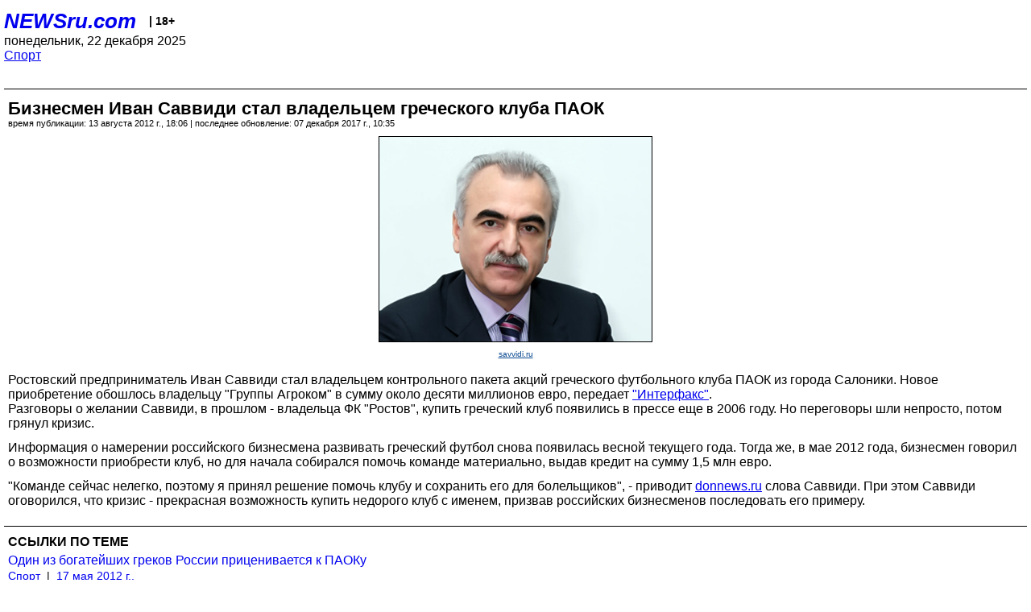

--- FILE ---
content_type: text/html; charset=utf-8
request_url: https://palm.newsru.com/sport/13aug2012/ivan.html
body_size: 4195
content:
<!DOCTYPE html>
<html lang="ru">


<head>
	<meta name=viewport content="width=device-width, initial-scale=1" />

	<meta http-equiv="content-type" content="text/html; charset=utf-8">
	<link rel="icon" href="https://static.newsru.com/v2/img/icons/favicon.ico" type="image/x-icon" />
	<link rel="icon" type="image/png" href="https://static.newsru.com/v2/img/icons/favicon.ico" />   
	
	<link rel="stylesheet" type="text/css" href="https://static.newsru.com/v2/palm/css/main-base-pref.css" media="screen" />

	<meta name="Keywords" content="новости, россия, рф, политика, тв, телевидение, экономика, криминал, культура, религия, спорт, культура, архив, ntvru, ntv, russian, tv, live, video, on-air, russia, news, politics, business, economy, crime, sport, culture, arts, religion, ньюсра" />

	
	<link rel="stylesheet" type="text/css" href="https://static.newsru.com/v2/palm/css/spiegel-pref.css?v=26" media="screen" />	
	<link rel="stylesheet" type="text/css" href="https://static.newsru.com/v2/palm/css/informer-pref.css?v=26" media="screen" />
	<link rel="stylesheet" type="text/css" href="https://static.newsru.com/v2/palm/css/section-pref.css?v=26" media="screen" />
	

	

    <meta http-equiv="content-type" content="text/html; charset=utf-8">
    <link rel="icon" href="https://static.newsru.com/static/v3/img/icons/favicon.ico" type="image/x-icon" />
    <link rel="apple-touch-icon" href="https://static.newsru.com/static/v3/img/icons/apple-icon.png" />
    <link rel="canonical" href="https://www.newsru.com/sport/13aug2012/ivan.html" />
    
        <link rel="amphtml" href="https://www.newsru.com/amp/sport/13aug2012/ivan.html" />



        
            <link rel="amphtml" href="/amp/sport/13aug2012/ivan.html" />
            <meta property="article:published_time" content="2012-08-13T18:06:45" />
            <meta property="og:type" content="article" />
            <meta property="og:url" content="/sport/13aug2012/ivan.html" />
            <meta property="og:title" content="Бизнесмен Иван Саввиди стал владельцем греческого клуба ПАОК" />
            <meta property="og:image" content="https://image.newsru.com/pict/id/large/1494590_20120813180645.gif" />
            <meta property="og:image:url" content="https://image.newsru.com/pict/id/large/1494590_20120813180645.gif" />
            <meta property="og:image:type" content="image/jpeg" /> 
            <meta property="og:image:width" content="800" /> 
            <meta property="og:image:height" content="600" />
            <meta property="og:site_name" content="NEWSru.com" />
            <meta property="og:description" content="Ростовский предприниматель Иван Саввиди стал владельцем контрольного пакета акций греческого футбольного клуба ПАОК из города Салоники. Новое приобретение обошлось владельцу &quot;Группы Агроком&quot; в сумму около десяти миллионов евро." />
            <meta name="og:twitter:image" content="https://image.newsru.com/pict/id/large/1494590_20120813180645.gif" />
            <meta name="twitter:image" content="https://image.newsru.com/pict/id/large/1494590_20120813180645.gif" />
            <meta name="twitter:image:src" content="https://image.newsru.com/pict/id/large/1494590_20120813180645.gif" />	
        


    


    
        
            <title>NEWSru.com :: Бизнесмен Иван Саввиди стал владельцем греческого клуба ПАОК</title>
            <meta name="Description" content="Все новости России и мира от NEWSru.com. Бизнесмен Иван Саввиди стал владельцем греческого клуба ПАОК." />
        
        
        
    

        


</head>

<body>
<!-- pixels //-->
<!-- Yandex.Metrika counter -->
<script type="text/javascript" >
   (function(m,e,t,r,i,k,a){m[i]=m[i]||function(){(m[i].a=m[i].a||[]).push(arguments)};
   m[i].l=1*new Date();k=e.createElement(t),a=e.getElementsByTagName(t)[0],k.async=1,k.src=r,a.parentNode.insertBefore(k,a)})
   (window, document, "script", "https://mc.yandex.ru/metrika/tag.js", "ym");

   ym(37289910, "init", {
        clickmap:true,
        trackLinks:true,
        accurateTrackBounce:true
   });
</script>
<noscript><div><img src="https://mc.yandex.ru/watch/37289910" style="position:absolute; left:-9999px;" alt="" /></div></noscript>
<!-- /Yandex.Metrika counter -->
<!-- Google Analitycs -->
<script>
  (function(i,s,o,g,r,a,m){i['GoogleAnalyticsObject']=r;i[r]=i[r]||function(){
  (i[r].q=i[r].q||[]).push(arguments)},i[r].l=1*new Date();a=s.createElement(o),
  m=s.getElementsByTagName(o)[0];a.async=1;a.src=g;m.parentNode.insertBefore(a,m)
  })(window,document,'script','https://www.google-analytics.com/analytics.js','ga');

  ga('create', 'UA-86394340-1', 'auto');
  ga('send', 'pageview');

</script>
<!-- /Google Analitycs -->
<noindex>
<!-- Rating@Mail.ru counter -->
<script type="text/javascript">
var _tmr = window._tmr || (window._tmr = []);
_tmr.push({id: "91013", type: "pageView", start: (new Date()).getTime()});
(function (d, w, id) {
  if (d.getElementById(id)) return;
  var ts = d.createElement("script"); ts.type = "text/javascript"; ts.async = true; ts.id = id;
  ts.src = "https://top-fwz1.mail.ru/js/code.js";
  var f = function () {var s = d.getElementsByTagName("script")[0]; s.parentNode.insertBefore(ts, s);};
  if (w.opera == "[object Opera]") { d.addEventListener("DOMContentLoaded", f, false); } else { f(); }
})(document, window, "topmailru-code");
</script><noscript><div>
<img src="https://top-fwz1.mail.ru/counter?id=91013;js=na" style="border:0;position:absolute;left:-9999px;" alt="Top.Mail.Ru" />
</div></noscript>
<!-- //Rating@Mail.ru counter -->
</noindex>   
<div class="page">
    <div class="content">
 
                    
			<div class="header-items">
				<div class="header-logo">
				<a href="/" class="header-a">NEWSru.com</a>
				<span style="position: relative; top: -4px; color: #000; font-size: 14px; font-weight: bold;" >&nbsp;&nbsp;&nbsp;|&nbsp;18+</span>
				<br />
				понедельник, 22 декабря 2025
                <br/>
                
                
                <a  href="/sport/13aug2012/">Спорт</a>
                
                <br />

                
</a>


				</div>
			</div>

        <div class="main_row">


            <div class="body-page-center-column">   
                

<link rel="stylesheet" type="text/css" href="https://static.newsru.com/v2/palm/css/article-pref.css?v=26" media="screen" />
<div class="article">

    <h1 class="article-title">Бизнесмен Иван Саввиди стал владельцем греческого клуба ПАОК</h1>

	<!-- DATE //-->
	<div class="article-date-tags">
		<div class="article-date">
            время публикации:  13 августа 2012 г., 18:06 | последнее обновление: 07 декабря 2017 г., 10:35 
		</div>				
	</div>
	<!-- end DATE //-->

	<div class="article-text">
	
        
		<div class="article-img-place">
			<img class="article-img-big" src="https://image.newsru.com/pict/id/large/1494590_20120813180645.gif" alt="Бизнесмен Иван Саввиди стал владельцем греческого клуба ПАОК" title="Бизнесмен Иван Саввиди стал владельцем греческого клуба ПАОК" onerror="this.src='https://static.newsru.com/v2/img/dummy.gif'" />
			<br/>
			<a href="http://www.savvidi.ru/" class="bigimg-copy">savvidi.ru</a>
		</div>
         
		
		Ростовский предприниматель Иван Саввиди стал владельцем контрольного пакета акций греческого футбольного клуба ПАОК из города Салоники. Новое приобретение обошлось владельцу "Группы Агроком" в сумму около десяти миллионов евро, передает <a rel="nofollow" target="_blank" href=http://www.interfax.ru/><u>"Интерфакс"</u></a>.<p class=maintext>Разговоры о желании Саввиди, в прошлом - владельца ФК "Ростов", купить греческий клуб появились в прессе еще в 2006 году. Но переговоры шли непросто, потом грянул кризис. <p class=maintext>Информация о намерении российского бизнесмена развивать греческий футбол снова появилась весной текущего года. Тогда же, в мае 2012 года, бизнесмен говорил о возможности
приобрести клуб, но для начала собирался помочь команде материально, выдав кредит на сумму 1,5 млн евро.<p class=maintext>"Команде сейчас нелегко, поэтому я принял решение помочь клубу и сохранить его для болельщиков", - приводит <a rel="nofollow" target="_blank" href=http://donnews.ru/><u>donnews.ru</u></a> слова Саввиди. При этом Саввиди оговорился, что кризис - прекрасная возможность купить недорого клуб с именем, призвав российских бизнесменов последовать его примеру.

    </div>		

    

<!-- end article-text //-->

</div>
<!-- article END //-->

<!-- REL-LINKS //-->


<div class="article-list-link-header">ССЫЛКИ ПО ТЕМЕ</div>
<div class="article-list-link">

	
	<div class="article-link-item">
		<div>
			<a class="article-link-text" href="/sport/17may2012/savvid.html" >
                Один из богатейших греков России приценивается к ПАОКу
			</a>
			
			<div class="article-link-date">
				<a href="/sport/17may2012" clacc="article-link-date-href">Спорт</a> 
				<span style="color: #000;">&nbsp;|&nbsp;</span>
				<a href="/allnews/17may2012/" class="article-link-date-href">17 мая 2012 г.,</a>
			</div>
			
		</div>
	<!-- end link-item //-->
	</div>
    
	<div class="article-link-item">
		<div>
			<a class="article-link-text" href="/sport/25jul2012/zingarevich.html" >
                СМИ: Сын питерского целлюлозного магната покупает себе второй футбольный клуб
			</a>
			
			<div class="article-link-date">
				<a href="/sport/25jul2012" clacc="article-link-date-href">Спорт</a> 
				<span style="color: #000;">&nbsp;|&nbsp;</span>
				<a href="/allnews/25jul2012/" class="article-link-date-href">25 июля 2012 г.,</a>
			</div>
			
		</div>
	<!-- end link-item //-->
	</div>
    
	<div class="article-link-item">
		<div>
			<a class="article-link-text" href="/sport/23feb2012/pro.html" >
                Михаил Прохоров опроверг слухи о покупке португальского "Спортинга"
			</a>
			
			<div class="article-link-date">
				<a href="/sport/23feb2012" clacc="article-link-date-href">Спорт</a> 
				<span style="color: #000;">&nbsp;|&nbsp;</span>
				<a href="/allnews/23feb2012/" class="article-link-date-href">23 february 2012 г.,</a>
			</div>
			
		</div>
	<!-- end link-item //-->
	</div>
    
	
</div>


<!-- end REL-LINKS //-->	

<!-- begin TAGS //-->

<div class="article-tags-list">
	<a href="/dossiers/"><strong>Досье NEWSru.com</strong></a> 
    
    :: <a href="/dossiers/25/" title="Спорт">Спорт</a>
    
    :: <a href="/dossiers/33/" title="Футбол">Футбол</a>
    
    :: <a href="/dossiers/18305/" title="Деньги">Деньги</a>
    	
</div>


<!-- end TAGS //-->

            </div><!-- end center column //-->

            
        </div><!-- end main row //-->

        


        <div id="bottom_inc">
            	
			<div class="footer">

				<a href="/">Начало</a> &bull; <a href="/dossiers/">Досье</a> &bull; <a href="/arch/">Архив</a> &bull; <a href="/allnews/13aug2012/">Ежедневник</a>
				&bull; <a href="/rss/">RSS</a> &bull; <a href="/telegram/">Telegram</a>
				<br />
				<a href="http://palm.newsru.co.il/">NEWSru.co.il</a> &bull; <a href="http://m.msk.newsru.com/">В Москве</a> &bull; <a href="https://inopressa.ru/pwa/">Инопресса</a>
				<br/>
				&copy;&nbsp;<a href="http://www.newsru.com">Новости NEWSru.com</a> 2000-2025
				
					
				</div>
				
		<!-- footer end //-->
		
		</div>
        

        </div>
 


    </div><!--- // end content --->
</div><!--- // end page --->
</body>
</html>